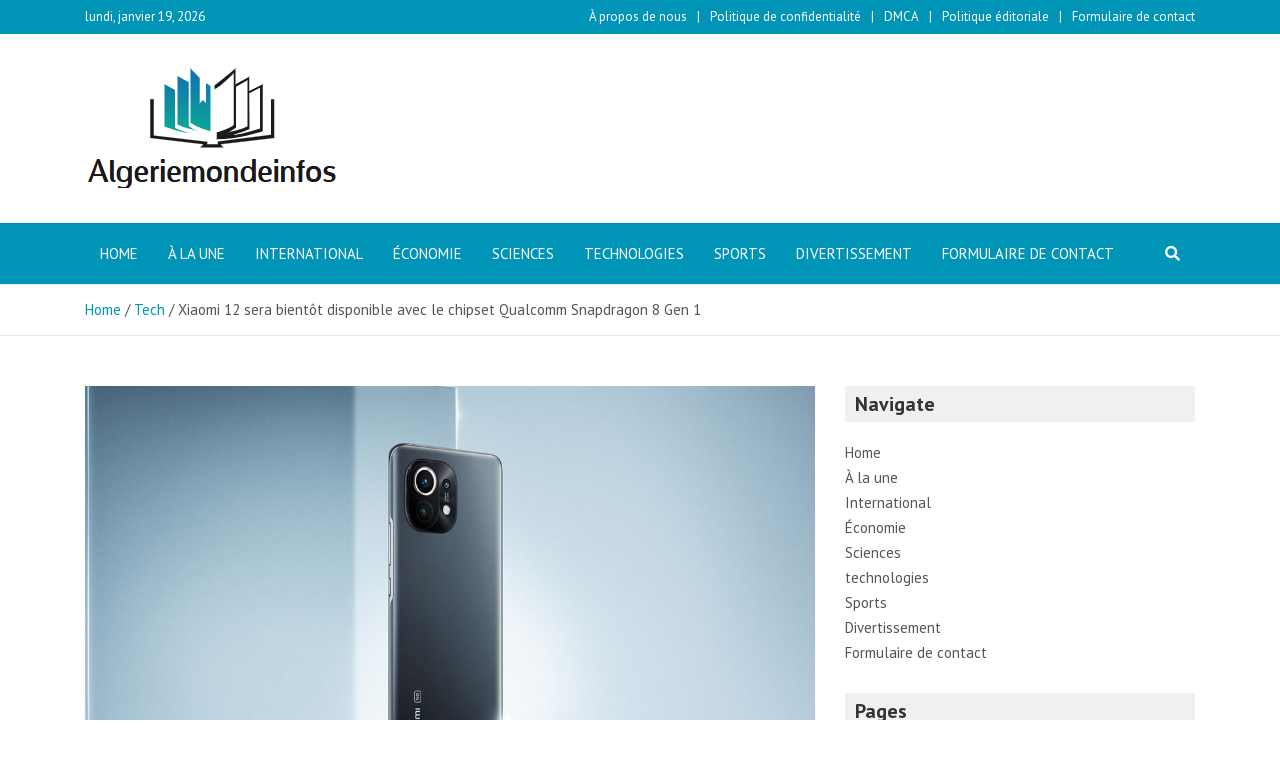

--- FILE ---
content_type: text/html; charset=UTF-8
request_url: https://www.algeriemondeinfos.com/xiaomi-12-sera-bientot-disponible-avec-le-chipset-qualcomm-snapdragon-8-gen-1/
body_size: 16773
content:
<!doctype html>
<html lang="fr-FR">
<head>
	<meta charset="UTF-8">
	<meta name="viewport" content="width=device-width, initial-scale=1, shrink-to-fit=no">
	<link rel="profile" href="https://gmpg.org/xfn/11">

	<meta name='robots' content='index, follow, max-image-preview:large, max-snippet:-1, max-video-preview:-1' />

	<!-- This site is optimized with the Yoast SEO plugin v26.5 - https://yoast.com/wordpress/plugins/seo/ -->
	<title>Xiaomi 12 sera bientôt disponible avec le chipset Qualcomm Snapdragon 8 Gen 1</title><link rel="preload" as="style" href="https://fonts.googleapis.com/css?family=PT%20Sans%3A300%2C300i%2C400%2C400i%2C500%2C500i%2C700%2C700i&#038;display=swap" /><link rel="stylesheet" href="https://fonts.googleapis.com/css?family=PT%20Sans%3A300%2C300i%2C400%2C400i%2C500%2C500i%2C700%2C700i&#038;display=swap" media="print" onload="this.media='all'" /><noscript><link rel="stylesheet" href="https://fonts.googleapis.com/css?family=PT%20Sans%3A300%2C300i%2C400%2C400i%2C500%2C500i%2C700%2C700i&#038;display=swap" /></noscript>
	<link rel="canonical" href="https://www.algeriemondeinfos.com/xiaomi-12-sera-bientot-disponible-avec-le-chipset-qualcomm-snapdragon-8-gen-1/" />
	<meta property="og:locale" content="fr_FR" />
	<meta property="og:type" content="article" />
	<meta property="og:title" content="Xiaomi 12 sera bientôt disponible avec le chipset Qualcomm Snapdragon 8 Gen 1" />
	<meta property="og:description" content="Les Xiaomi 12 Bientôt, et le PDG de la société a confirmé que ce sera le premier smartphone à être annoncé qui comportera Qualcomm Snapdragon 8 Gen 1 chipset (auparavant,&hellip;" />
	<meta property="og:url" content="https://www.algeriemondeinfos.com/xiaomi-12-sera-bientot-disponible-avec-le-chipset-qualcomm-snapdragon-8-gen-1/" />
	<meta property="og:site_name" content="Algeriemondeinfos" />
	<meta property="article:published_time" content="2021-12-01T04:25:47+00:00" />
	<meta property="og:image" content="https://cdn.mos.cms.futurecdn.net/ZcTmTmfKbosk4EswB8jzFP-1200-80.jpg" />
	<meta name="author" content="Damien Forest" />
	<meta name="twitter:card" content="summary_large_image" />
	<meta name="twitter:image" content="https://cdn.mos.cms.futurecdn.net/ZcTmTmfKbosk4EswB8jzFP-1200-80.jpg" />
	<meta name="twitter:label1" content="Écrit par" />
	<meta name="twitter:data1" content="Damien Forest" />
	<meta name="twitter:label2" content="Durée de lecture estimée" />
	<meta name="twitter:data2" content="1 minute" />
	<script type="application/ld+json" class="yoast-schema-graph">{"@context":"https://schema.org","@graph":[{"@type":"NewsArticle","@id":"https://www.algeriemondeinfos.com/xiaomi-12-sera-bientot-disponible-avec-le-chipset-qualcomm-snapdragon-8-gen-1/#article","isPartOf":{"@id":"https://www.algeriemondeinfos.com/xiaomi-12-sera-bientot-disponible-avec-le-chipset-qualcomm-snapdragon-8-gen-1/"},"author":{"name":"Damien Forest","@id":"https://www.algeriemondeinfos.com/#/schema/person/fad2558146ae0bd7bbcc80685fa4835b"},"headline":"Xiaomi 12 sera bientôt disponible avec le chipset Qualcomm Snapdragon 8 Gen 1","datePublished":"2021-12-01T04:25:47+00:00","mainEntityOfPage":{"@id":"https://www.algeriemondeinfos.com/xiaomi-12-sera-bientot-disponible-avec-le-chipset-qualcomm-snapdragon-8-gen-1/"},"wordCount":274,"commentCount":0,"publisher":{"@id":"https://www.algeriemondeinfos.com/#organization"},"image":{"@id":"https://www.algeriemondeinfos.com/xiaomi-12-sera-bientot-disponible-avec-le-chipset-qualcomm-snapdragon-8-gen-1/#primaryimage"},"thumbnailUrl":"https://cdn.mos.cms.futurecdn.net/ZcTmTmfKbosk4EswB8jzFP-1200-80.jpg","articleSection":["Tech"],"inLanguage":"fr-FR","potentialAction":[{"@type":"CommentAction","name":"Comment","target":["https://www.algeriemondeinfos.com/xiaomi-12-sera-bientot-disponible-avec-le-chipset-qualcomm-snapdragon-8-gen-1/#respond"]}]},{"@type":"WebPage","@id":"https://www.algeriemondeinfos.com/xiaomi-12-sera-bientot-disponible-avec-le-chipset-qualcomm-snapdragon-8-gen-1/","url":"https://www.algeriemondeinfos.com/xiaomi-12-sera-bientot-disponible-avec-le-chipset-qualcomm-snapdragon-8-gen-1/","name":"Xiaomi 12 sera bientôt disponible avec le chipset Qualcomm Snapdragon 8 Gen 1","isPartOf":{"@id":"https://www.algeriemondeinfos.com/#website"},"primaryImageOfPage":"https://cdn.mos.cms.futurecdn.net/ZcTmTmfKbosk4EswB8jzFP-1200-80.jpg","image":["https://cdn.mos.cms.futurecdn.net/ZcTmTmfKbosk4EswB8jzFP-1200-80.jpg"],"thumbnailUrl":"https://cdn.mos.cms.futurecdn.net/ZcTmTmfKbosk4EswB8jzFP-1200-80.jpg","datePublished":"2021-12-01T04:25:47+00:00","inLanguage":"fr-FR","potentialAction":[{"@type":"ReadAction","target":["https://www.algeriemondeinfos.com/xiaomi-12-sera-bientot-disponible-avec-le-chipset-qualcomm-snapdragon-8-gen-1/"]}]},{"@type":"ImageObject","inLanguage":"fr-FR","@id":"https://www.algeriemondeinfos.com/xiaomi-12-sera-bientot-disponible-avec-le-chipset-qualcomm-snapdragon-8-gen-1/#primaryimage","url":"https://cdn.mos.cms.futurecdn.net/ZcTmTmfKbosk4EswB8jzFP-1200-80.jpg","contentUrl":"https://cdn.mos.cms.futurecdn.net/ZcTmTmfKbosk4EswB8jzFP-1200-80.jpg"},{"@type":"WebSite","@id":"https://www.algeriemondeinfos.com/#website","url":"https://www.algeriemondeinfos.com/","name":"Algeriemondeinfos","description":"Retrouvez toutes les informations nationales et internationales sur la France","publisher":{"@id":"https://www.algeriemondeinfos.com/#organization"},"potentialAction":[{"@type":"SearchAction","target":{"@type":"EntryPoint","urlTemplate":"https://www.algeriemondeinfos.com/?s={search_term_string}"},"query-input":{"@type":"PropertyValueSpecification","valueRequired":true,"valueName":"search_term_string"}}],"inLanguage":"fr-FR"},{"@type":"Organization","@id":"https://www.algeriemondeinfos.com/#organization","name":"algeriemondeinfos.com","url":"https://www.algeriemondeinfos.com/","logo":{"@type":"ImageObject","inLanguage":"fr-FR","@id":"https://www.algeriemondeinfos.com/#/schema/logo/image/","url":"https://www.algeriemondeinfos.com/wp-content/uploads/2021/02/Algeriemondeinfos-Logo.png","contentUrl":"https://www.algeriemondeinfos.com/wp-content/uploads/2021/02/Algeriemondeinfos-Logo.png","width":346,"height":173,"caption":"algeriemondeinfos.com"},"image":{"@id":"https://www.algeriemondeinfos.com/#/schema/logo/image/"}},{"@type":"Person","@id":"https://www.algeriemondeinfos.com/#/schema/person/fad2558146ae0bd7bbcc80685fa4835b","name":"Damien Forest","image":{"@type":"ImageObject","inLanguage":"fr-FR","@id":"https://www.algeriemondeinfos.com/#/schema/person/image/","url":"https://secure.gravatar.com/avatar/7ae3682109e920a936f3ef1dced2a29c4f815f711e49a27f1c78e5d3013dc8cb?s=96&d=mm&r=g","contentUrl":"https://secure.gravatar.com/avatar/7ae3682109e920a936f3ef1dced2a29c4f815f711e49a27f1c78e5d3013dc8cb?s=96&d=mm&r=g","caption":"Damien Forest"},"description":"\"Music lover. Gamer. Alcoholist. Professional reader. Web specialist.\""}]}</script>
	<!-- / Yoast SEO plugin. -->


<link rel='dns-prefetch' href='//stats.wp.com' />
<link rel='dns-prefetch' href='//fonts.googleapis.com' />
<link href='https://fonts.gstatic.com' crossorigin rel='preconnect' />
<link rel="alternate" type="application/rss+xml" title="Algeriemondeinfos &raquo; Flux" href="https://www.algeriemondeinfos.com/feed/" />
<link rel="alternate" type="application/rss+xml" title="Algeriemondeinfos &raquo; Flux des commentaires" href="https://www.algeriemondeinfos.com/comments/feed/" />
<link rel="alternate" type="application/rss+xml" title="Algeriemondeinfos &raquo; Xiaomi 12 sera bientôt disponible avec le chipset Qualcomm Snapdragon 8 Gen 1 Flux des commentaires" href="https://www.algeriemondeinfos.com/xiaomi-12-sera-bientot-disponible-avec-le-chipset-qualcomm-snapdragon-8-gen-1/feed/" />
<link rel="alternate" title="oEmbed (JSON)" type="application/json+oembed" href="https://www.algeriemondeinfos.com/wp-json/oembed/1.0/embed?url=https%3A%2F%2Fwww.algeriemondeinfos.com%2Fxiaomi-12-sera-bientot-disponible-avec-le-chipset-qualcomm-snapdragon-8-gen-1%2F" />
<link rel="alternate" title="oEmbed (XML)" type="text/xml+oembed" href="https://www.algeriemondeinfos.com/wp-json/oembed/1.0/embed?url=https%3A%2F%2Fwww.algeriemondeinfos.com%2Fxiaomi-12-sera-bientot-disponible-avec-le-chipset-qualcomm-snapdragon-8-gen-1%2F&#038;format=xml" />
<style id='wp-img-auto-sizes-contain-inline-css' type='text/css'>
img:is([sizes=auto i],[sizes^="auto," i]){contain-intrinsic-size:3000px 1500px}
/*# sourceURL=wp-img-auto-sizes-contain-inline-css */
</style>
<style id='wp-emoji-styles-inline-css' type='text/css'>

	img.wp-smiley, img.emoji {
		display: inline !important;
		border: none !important;
		box-shadow: none !important;
		height: 1em !important;
		width: 1em !important;
		margin: 0 0.07em !important;
		vertical-align: -0.1em !important;
		background: none !important;
		padding: 0 !important;
	}
/*# sourceURL=wp-emoji-styles-inline-css */
</style>
<style id='wp-block-library-inline-css' type='text/css'>
:root{--wp-block-synced-color:#7a00df;--wp-block-synced-color--rgb:122,0,223;--wp-bound-block-color:var(--wp-block-synced-color);--wp-editor-canvas-background:#ddd;--wp-admin-theme-color:#007cba;--wp-admin-theme-color--rgb:0,124,186;--wp-admin-theme-color-darker-10:#006ba1;--wp-admin-theme-color-darker-10--rgb:0,107,160.5;--wp-admin-theme-color-darker-20:#005a87;--wp-admin-theme-color-darker-20--rgb:0,90,135;--wp-admin-border-width-focus:2px}@media (min-resolution:192dpi){:root{--wp-admin-border-width-focus:1.5px}}.wp-element-button{cursor:pointer}:root .has-very-light-gray-background-color{background-color:#eee}:root .has-very-dark-gray-background-color{background-color:#313131}:root .has-very-light-gray-color{color:#eee}:root .has-very-dark-gray-color{color:#313131}:root .has-vivid-green-cyan-to-vivid-cyan-blue-gradient-background{background:linear-gradient(135deg,#00d084,#0693e3)}:root .has-purple-crush-gradient-background{background:linear-gradient(135deg,#34e2e4,#4721fb 50%,#ab1dfe)}:root .has-hazy-dawn-gradient-background{background:linear-gradient(135deg,#faaca8,#dad0ec)}:root .has-subdued-olive-gradient-background{background:linear-gradient(135deg,#fafae1,#67a671)}:root .has-atomic-cream-gradient-background{background:linear-gradient(135deg,#fdd79a,#004a59)}:root .has-nightshade-gradient-background{background:linear-gradient(135deg,#330968,#31cdcf)}:root .has-midnight-gradient-background{background:linear-gradient(135deg,#020381,#2874fc)}:root{--wp--preset--font-size--normal:16px;--wp--preset--font-size--huge:42px}.has-regular-font-size{font-size:1em}.has-larger-font-size{font-size:2.625em}.has-normal-font-size{font-size:var(--wp--preset--font-size--normal)}.has-huge-font-size{font-size:var(--wp--preset--font-size--huge)}.has-text-align-center{text-align:center}.has-text-align-left{text-align:left}.has-text-align-right{text-align:right}.has-fit-text{white-space:nowrap!important}#end-resizable-editor-section{display:none}.aligncenter{clear:both}.items-justified-left{justify-content:flex-start}.items-justified-center{justify-content:center}.items-justified-right{justify-content:flex-end}.items-justified-space-between{justify-content:space-between}.screen-reader-text{border:0;clip-path:inset(50%);height:1px;margin:-1px;overflow:hidden;padding:0;position:absolute;width:1px;word-wrap:normal!important}.screen-reader-text:focus{background-color:#ddd;clip-path:none;color:#444;display:block;font-size:1em;height:auto;left:5px;line-height:normal;padding:15px 23px 14px;text-decoration:none;top:5px;width:auto;z-index:100000}html :where(.has-border-color){border-style:solid}html :where([style*=border-top-color]){border-top-style:solid}html :where([style*=border-right-color]){border-right-style:solid}html :where([style*=border-bottom-color]){border-bottom-style:solid}html :where([style*=border-left-color]){border-left-style:solid}html :where([style*=border-width]){border-style:solid}html :where([style*=border-top-width]){border-top-style:solid}html :where([style*=border-right-width]){border-right-style:solid}html :where([style*=border-bottom-width]){border-bottom-style:solid}html :where([style*=border-left-width]){border-left-style:solid}html :where(img[class*=wp-image-]){height:auto;max-width:100%}:where(figure){margin:0 0 1em}html :where(.is-position-sticky){--wp-admin--admin-bar--position-offset:var(--wp-admin--admin-bar--height,0px)}@media screen and (max-width:600px){html :where(.is-position-sticky){--wp-admin--admin-bar--position-offset:0px}}

/*# sourceURL=wp-block-library-inline-css */
</style><style id='global-styles-inline-css' type='text/css'>
:root{--wp--preset--aspect-ratio--square: 1;--wp--preset--aspect-ratio--4-3: 4/3;--wp--preset--aspect-ratio--3-4: 3/4;--wp--preset--aspect-ratio--3-2: 3/2;--wp--preset--aspect-ratio--2-3: 2/3;--wp--preset--aspect-ratio--16-9: 16/9;--wp--preset--aspect-ratio--9-16: 9/16;--wp--preset--color--black: #000000;--wp--preset--color--cyan-bluish-gray: #abb8c3;--wp--preset--color--white: #ffffff;--wp--preset--color--pale-pink: #f78da7;--wp--preset--color--vivid-red: #cf2e2e;--wp--preset--color--luminous-vivid-orange: #ff6900;--wp--preset--color--luminous-vivid-amber: #fcb900;--wp--preset--color--light-green-cyan: #7bdcb5;--wp--preset--color--vivid-green-cyan: #00d084;--wp--preset--color--pale-cyan-blue: #8ed1fc;--wp--preset--color--vivid-cyan-blue: #0693e3;--wp--preset--color--vivid-purple: #9b51e0;--wp--preset--gradient--vivid-cyan-blue-to-vivid-purple: linear-gradient(135deg,rgb(6,147,227) 0%,rgb(155,81,224) 100%);--wp--preset--gradient--light-green-cyan-to-vivid-green-cyan: linear-gradient(135deg,rgb(122,220,180) 0%,rgb(0,208,130) 100%);--wp--preset--gradient--luminous-vivid-amber-to-luminous-vivid-orange: linear-gradient(135deg,rgb(252,185,0) 0%,rgb(255,105,0) 100%);--wp--preset--gradient--luminous-vivid-orange-to-vivid-red: linear-gradient(135deg,rgb(255,105,0) 0%,rgb(207,46,46) 100%);--wp--preset--gradient--very-light-gray-to-cyan-bluish-gray: linear-gradient(135deg,rgb(238,238,238) 0%,rgb(169,184,195) 100%);--wp--preset--gradient--cool-to-warm-spectrum: linear-gradient(135deg,rgb(74,234,220) 0%,rgb(151,120,209) 20%,rgb(207,42,186) 40%,rgb(238,44,130) 60%,rgb(251,105,98) 80%,rgb(254,248,76) 100%);--wp--preset--gradient--blush-light-purple: linear-gradient(135deg,rgb(255,206,236) 0%,rgb(152,150,240) 100%);--wp--preset--gradient--blush-bordeaux: linear-gradient(135deg,rgb(254,205,165) 0%,rgb(254,45,45) 50%,rgb(107,0,62) 100%);--wp--preset--gradient--luminous-dusk: linear-gradient(135deg,rgb(255,203,112) 0%,rgb(199,81,192) 50%,rgb(65,88,208) 100%);--wp--preset--gradient--pale-ocean: linear-gradient(135deg,rgb(255,245,203) 0%,rgb(182,227,212) 50%,rgb(51,167,181) 100%);--wp--preset--gradient--electric-grass: linear-gradient(135deg,rgb(202,248,128) 0%,rgb(113,206,126) 100%);--wp--preset--gradient--midnight: linear-gradient(135deg,rgb(2,3,129) 0%,rgb(40,116,252) 100%);--wp--preset--font-size--small: 13px;--wp--preset--font-size--medium: 20px;--wp--preset--font-size--large: 36px;--wp--preset--font-size--x-large: 42px;--wp--preset--spacing--20: 0.44rem;--wp--preset--spacing--30: 0.67rem;--wp--preset--spacing--40: 1rem;--wp--preset--spacing--50: 1.5rem;--wp--preset--spacing--60: 2.25rem;--wp--preset--spacing--70: 3.38rem;--wp--preset--spacing--80: 5.06rem;--wp--preset--shadow--natural: 6px 6px 9px rgba(0, 0, 0, 0.2);--wp--preset--shadow--deep: 12px 12px 50px rgba(0, 0, 0, 0.4);--wp--preset--shadow--sharp: 6px 6px 0px rgba(0, 0, 0, 0.2);--wp--preset--shadow--outlined: 6px 6px 0px -3px rgb(255, 255, 255), 6px 6px rgb(0, 0, 0);--wp--preset--shadow--crisp: 6px 6px 0px rgb(0, 0, 0);}:where(.is-layout-flex){gap: 0.5em;}:where(.is-layout-grid){gap: 0.5em;}body .is-layout-flex{display: flex;}.is-layout-flex{flex-wrap: wrap;align-items: center;}.is-layout-flex > :is(*, div){margin: 0;}body .is-layout-grid{display: grid;}.is-layout-grid > :is(*, div){margin: 0;}:where(.wp-block-columns.is-layout-flex){gap: 2em;}:where(.wp-block-columns.is-layout-grid){gap: 2em;}:where(.wp-block-post-template.is-layout-flex){gap: 1.25em;}:where(.wp-block-post-template.is-layout-grid){gap: 1.25em;}.has-black-color{color: var(--wp--preset--color--black) !important;}.has-cyan-bluish-gray-color{color: var(--wp--preset--color--cyan-bluish-gray) !important;}.has-white-color{color: var(--wp--preset--color--white) !important;}.has-pale-pink-color{color: var(--wp--preset--color--pale-pink) !important;}.has-vivid-red-color{color: var(--wp--preset--color--vivid-red) !important;}.has-luminous-vivid-orange-color{color: var(--wp--preset--color--luminous-vivid-orange) !important;}.has-luminous-vivid-amber-color{color: var(--wp--preset--color--luminous-vivid-amber) !important;}.has-light-green-cyan-color{color: var(--wp--preset--color--light-green-cyan) !important;}.has-vivid-green-cyan-color{color: var(--wp--preset--color--vivid-green-cyan) !important;}.has-pale-cyan-blue-color{color: var(--wp--preset--color--pale-cyan-blue) !important;}.has-vivid-cyan-blue-color{color: var(--wp--preset--color--vivid-cyan-blue) !important;}.has-vivid-purple-color{color: var(--wp--preset--color--vivid-purple) !important;}.has-black-background-color{background-color: var(--wp--preset--color--black) !important;}.has-cyan-bluish-gray-background-color{background-color: var(--wp--preset--color--cyan-bluish-gray) !important;}.has-white-background-color{background-color: var(--wp--preset--color--white) !important;}.has-pale-pink-background-color{background-color: var(--wp--preset--color--pale-pink) !important;}.has-vivid-red-background-color{background-color: var(--wp--preset--color--vivid-red) !important;}.has-luminous-vivid-orange-background-color{background-color: var(--wp--preset--color--luminous-vivid-orange) !important;}.has-luminous-vivid-amber-background-color{background-color: var(--wp--preset--color--luminous-vivid-amber) !important;}.has-light-green-cyan-background-color{background-color: var(--wp--preset--color--light-green-cyan) !important;}.has-vivid-green-cyan-background-color{background-color: var(--wp--preset--color--vivid-green-cyan) !important;}.has-pale-cyan-blue-background-color{background-color: var(--wp--preset--color--pale-cyan-blue) !important;}.has-vivid-cyan-blue-background-color{background-color: var(--wp--preset--color--vivid-cyan-blue) !important;}.has-vivid-purple-background-color{background-color: var(--wp--preset--color--vivid-purple) !important;}.has-black-border-color{border-color: var(--wp--preset--color--black) !important;}.has-cyan-bluish-gray-border-color{border-color: var(--wp--preset--color--cyan-bluish-gray) !important;}.has-white-border-color{border-color: var(--wp--preset--color--white) !important;}.has-pale-pink-border-color{border-color: var(--wp--preset--color--pale-pink) !important;}.has-vivid-red-border-color{border-color: var(--wp--preset--color--vivid-red) !important;}.has-luminous-vivid-orange-border-color{border-color: var(--wp--preset--color--luminous-vivid-orange) !important;}.has-luminous-vivid-amber-border-color{border-color: var(--wp--preset--color--luminous-vivid-amber) !important;}.has-light-green-cyan-border-color{border-color: var(--wp--preset--color--light-green-cyan) !important;}.has-vivid-green-cyan-border-color{border-color: var(--wp--preset--color--vivid-green-cyan) !important;}.has-pale-cyan-blue-border-color{border-color: var(--wp--preset--color--pale-cyan-blue) !important;}.has-vivid-cyan-blue-border-color{border-color: var(--wp--preset--color--vivid-cyan-blue) !important;}.has-vivid-purple-border-color{border-color: var(--wp--preset--color--vivid-purple) !important;}.has-vivid-cyan-blue-to-vivid-purple-gradient-background{background: var(--wp--preset--gradient--vivid-cyan-blue-to-vivid-purple) !important;}.has-light-green-cyan-to-vivid-green-cyan-gradient-background{background: var(--wp--preset--gradient--light-green-cyan-to-vivid-green-cyan) !important;}.has-luminous-vivid-amber-to-luminous-vivid-orange-gradient-background{background: var(--wp--preset--gradient--luminous-vivid-amber-to-luminous-vivid-orange) !important;}.has-luminous-vivid-orange-to-vivid-red-gradient-background{background: var(--wp--preset--gradient--luminous-vivid-orange-to-vivid-red) !important;}.has-very-light-gray-to-cyan-bluish-gray-gradient-background{background: var(--wp--preset--gradient--very-light-gray-to-cyan-bluish-gray) !important;}.has-cool-to-warm-spectrum-gradient-background{background: var(--wp--preset--gradient--cool-to-warm-spectrum) !important;}.has-blush-light-purple-gradient-background{background: var(--wp--preset--gradient--blush-light-purple) !important;}.has-blush-bordeaux-gradient-background{background: var(--wp--preset--gradient--blush-bordeaux) !important;}.has-luminous-dusk-gradient-background{background: var(--wp--preset--gradient--luminous-dusk) !important;}.has-pale-ocean-gradient-background{background: var(--wp--preset--gradient--pale-ocean) !important;}.has-electric-grass-gradient-background{background: var(--wp--preset--gradient--electric-grass) !important;}.has-midnight-gradient-background{background: var(--wp--preset--gradient--midnight) !important;}.has-small-font-size{font-size: var(--wp--preset--font-size--small) !important;}.has-medium-font-size{font-size: var(--wp--preset--font-size--medium) !important;}.has-large-font-size{font-size: var(--wp--preset--font-size--large) !important;}.has-x-large-font-size{font-size: var(--wp--preset--font-size--x-large) !important;}
/*# sourceURL=global-styles-inline-css */
</style>

<style id='classic-theme-styles-inline-css' type='text/css'>
/*! This file is auto-generated */
.wp-block-button__link{color:#fff;background-color:#32373c;border-radius:9999px;box-shadow:none;text-decoration:none;padding:calc(.667em + 2px) calc(1.333em + 2px);font-size:1.125em}.wp-block-file__button{background:#32373c;color:#fff;text-decoration:none}
/*# sourceURL=/wp-includes/css/classic-themes.min.css */
</style>
<link rel='stylesheet' id='dashicons-css' href='https://www.algeriemondeinfos.com/wp-includes/css/dashicons.min.css?ver=6.9' type='text/css' media='all' />
<link rel='stylesheet' id='admin-bar-css' href='https://www.algeriemondeinfos.com/wp-includes/css/admin-bar.min.css?ver=6.9' type='text/css' media='all' />
<style id='admin-bar-inline-css' type='text/css'>

    /* Hide CanvasJS credits for P404 charts specifically */
    #p404RedirectChart .canvasjs-chart-credit {
        display: none !important;
    }
    
    #p404RedirectChart canvas {
        border-radius: 6px;
    }

    .p404-redirect-adminbar-weekly-title {
        font-weight: bold;
        font-size: 14px;
        color: #fff;
        margin-bottom: 6px;
    }

    #wpadminbar #wp-admin-bar-p404_free_top_button .ab-icon:before {
        content: "\f103";
        color: #dc3545;
        top: 3px;
    }
    
    #wp-admin-bar-p404_free_top_button .ab-item {
        min-width: 80px !important;
        padding: 0px !important;
    }
    
    /* Ensure proper positioning and z-index for P404 dropdown */
    .p404-redirect-adminbar-dropdown-wrap { 
        min-width: 0; 
        padding: 0;
        position: static !important;
    }
    
    #wpadminbar #wp-admin-bar-p404_free_top_button_dropdown {
        position: static !important;
    }
    
    #wpadminbar #wp-admin-bar-p404_free_top_button_dropdown .ab-item {
        padding: 0 !important;
        margin: 0 !important;
    }
    
    .p404-redirect-dropdown-container {
        min-width: 340px;
        padding: 18px 18px 12px 18px;
        background: #23282d !important;
        color: #fff;
        border-radius: 12px;
        box-shadow: 0 8px 32px rgba(0,0,0,0.25);
        margin-top: 10px;
        position: relative !important;
        z-index: 999999 !important;
        display: block !important;
        border: 1px solid #444;
    }
    
    /* Ensure P404 dropdown appears on hover */
    #wpadminbar #wp-admin-bar-p404_free_top_button .p404-redirect-dropdown-container { 
        display: none !important;
    }
    
    #wpadminbar #wp-admin-bar-p404_free_top_button:hover .p404-redirect-dropdown-container { 
        display: block !important;
    }
    
    #wpadminbar #wp-admin-bar-p404_free_top_button:hover #wp-admin-bar-p404_free_top_button_dropdown .p404-redirect-dropdown-container {
        display: block !important;
    }
    
    .p404-redirect-card {
        background: #2c3338;
        border-radius: 8px;
        padding: 18px 18px 12px 18px;
        box-shadow: 0 2px 8px rgba(0,0,0,0.07);
        display: flex;
        flex-direction: column;
        align-items: flex-start;
        border: 1px solid #444;
    }
    
    .p404-redirect-btn {
        display: inline-block;
        background: #dc3545;
        color: #fff !important;
        font-weight: bold;
        padding: 5px 22px;
        border-radius: 8px;
        text-decoration: none;
        font-size: 17px;
        transition: background 0.2s, box-shadow 0.2s;
        margin-top: 8px;
        box-shadow: 0 2px 8px rgba(220,53,69,0.15);
        text-align: center;
        line-height: 1.6;
    }
    
    .p404-redirect-btn:hover {
        background: #c82333;
        color: #fff !important;
        box-shadow: 0 4px 16px rgba(220,53,69,0.25);
    }
    
    /* Prevent conflicts with other admin bar dropdowns */
    #wpadminbar .ab-top-menu > li:hover > .ab-item,
    #wpadminbar .ab-top-menu > li.hover > .ab-item {
        z-index: auto;
    }
    
    #wpadminbar #wp-admin-bar-p404_free_top_button:hover > .ab-item {
        z-index: 999998 !important;
    }
    
/*# sourceURL=admin-bar-inline-css */
</style>
<link rel='stylesheet' id='bootstrap-style-css' href='https://www.algeriemondeinfos.com/wp-content/themes/mags-pro/assets/library/bootstrap/css/bootstrap.min.css?ver=4.0.0' type='text/css' media='all' />
<link rel='stylesheet' id='font-awesome-style-css' href='https://www.algeriemondeinfos.com/wp-content/themes/mags-pro/assets/library/font-awesome/css/all.min.css?ver=5.7.2' type='text/css' media='all' />

<link rel='stylesheet' id='owl-carousel-css' href='https://www.algeriemondeinfos.com/wp-content/themes/mags-pro/assets/library/owl-carousel/owl.carousel.min.css?ver=2.3.4' type='text/css' media='all' />
<link rel='stylesheet' id='mags-style-css' href='https://www.algeriemondeinfos.com/wp-content/themes/mags-pro/style.css?ver=6.9' type='text/css' media='all' />
<script type="text/javascript" src="https://www.algeriemondeinfos.com/wp-includes/js/jquery/jquery.min.js?ver=3.7.1" id="jquery-core-js" defer></script>

<script type="text/javascript" id="jquery-js-after">window.addEventListener('DOMContentLoaded', function() {
/* <![CDATA[ */
jQuery(document).ready(function() {
	jQuery(".110fe6752d794754b9d872be4a7f7f28").click(function() {
		jQuery.post(
			"https://www.algeriemondeinfos.com/wp-admin/admin-ajax.php", {
				"action": "quick_adsense_onpost_ad_click",
				"quick_adsense_onpost_ad_index": jQuery(this).attr("data-index"),
				"quick_adsense_nonce": "f4859918ce",
			}, function(response) { }
		);
	});
});

//# sourceURL=jquery-js-after
/* ]]> */
});</script>
<link rel="https://api.w.org/" href="https://www.algeriemondeinfos.com/wp-json/" /><link rel="alternate" title="JSON" type="application/json" href="https://www.algeriemondeinfos.com/wp-json/wp/v2/posts/13675" /><link rel="EditURI" type="application/rsd+xml" title="RSD" href="https://www.algeriemondeinfos.com/xmlrpc.php?rsd" />
<meta name="generator" content="WordPress 6.9" />
<link rel='shortlink' href='https://www.algeriemondeinfos.com/?p=13675' />
<meta name="google-site-verification" content="NY4INGfv9B2NWS2BQZtI6VMuaFyP3pzuchZtiWz_FuY" />

	<style>img#wpstats{display:none}</style>
		<link rel="pingback" href="https://www.algeriemondeinfos.com/xmlrpc.php">
	<style type="text/css">
				@media (min-width: 768px) {
				}
		@media (min-width: 992px) {
					}
		@media (min-width: 768px) and (max-width: 991px) {
					}
		/* Color Scheme > links */
			::selection {
				background-color: #0095b6;
				color: #fff;
			}
			::-moz-selection {
				background-color: #0095b6;
				color: #fff;
			}
			a,
			a:hover,
			a:focus,
			a:active,
			.entry-title a:hover,
			.entry-title a:focus,
			.entry-title a:active,
			.post-boxed .entry-title a:hover,
			.site-footer .widget-area .post-boxed .entry-title a:hover,
			.entry-meta a:hover,
			.entry-meta a:focus,
			.post-boxed .entry-meta a:hover,
			.site-footer .widget-area .post-boxed .entry-meta a:hover,
			.entry-meta .tag-links a,
			.nav-links a:hover,
			.widget ul li a:hover,
			.widget_categories .current-cat a,
			.comment-metadata a.comment-edit-link,
			.widget_nav_menu ul li.current_page_item > a,
			.widget_nav_menu ul li.current_page_ancestor > a,
			.widget_nav_menu ul li.current-menu-item > a,
			.widget_nav_menu ul li.current-menu-ancestor > a,
			.widget_pages ul li.current_page_item > a,
			.widget_pages ul li.current_page_ancestor > a,
			.widget_tag_cloud a:hover,
			.woocommerce.widget_product_categories ul.product-categories .cat-parent > a,
			.woocommerce.widget_product_categories ul.product-categories .current-cat a,
			.woocommerce .star-rating,
			.woocommerce .star-rating:before {
				color: #0095b6;
			}
		/* Color Scheme > Navigation */
			.navbar {
				background-color: #0095b6;
			}
			.main-navigation li ul li:hover > a,
			.main-navigation li ul li.current-menu-item > a,
			.main-navigation li ul li.current-menu-ancestor > a,
			.main-navigation ul li li.current_page_item > a,
			.main-navigation li ul li.current_page_ancestor > a {
				color: #0095b6;
			}
			@media (max-width: 991px) {
				.main-navigation ul li.current_page_item > a,
				.main-navigation ul li.current_page_ancestor > a,
				.main-navigation ul li.current-menu-item > a,
				.main-navigation ul li.current-menu-ancestor > a,
				.main-navigation ul li a:hover,
				.main-navigation ul li a:focus,
				.main-navigation ul li:hover > a,
				.main-navigation li ul li:hover > a,
				.main-navigation li ul li.current-menu-item > a,
				.main-navigation li ul li.current-menu-ancestor > a,
				.main-navigation ul li li.current_page_item > a,
				.main-navigation li ul li.current_page_ancestor > a {
					color: #0095b6;
				}
			}
		/* Color Scheme > Buttons */
			.btn-theme,
			.btn-outline-theme:hover,
			.btn-outline-info:not(:disabled):not(.disabled).active,
			.btn-outline-info:not(:disabled):not(.disabled):active,
			.show > .btn-outline-info.dropdown-toggle,
			input[type="reset"],
			input[type="button"],
			input[type="submit"],
			button[type="submit"],
			.back-to-top a,
			#bbpress-forums button,
			div.bbp-submit-wrapper button,
			.bbp_widget_login .button,
			.navigation.pagination .current,
			.navigation.pagination a:hover,
			.page-links span,
			.page-links a:hover span,
			.woocommerce #respond input#submit,
			.woocommerce a.button,
			.woocommerce button.button,
			.woocommerce input.button,
			.woocommerce #respond input#submit.alt,
			.woocommerce a.button.alt,
			.woocommerce button.button.alt,
			.woocommerce input.button.alt,
			.woocommerce-cart .wc-proceed-to-checkout a.checkout-button,
			.woocommerce input.button:disabled,
			.woocommerce input.button:disabled[disabled],
			.woocommerce input.button:disabled:hover,
			.woocommerce input.button:disabled[disabled]:hover,
			.woocommerce button.button:disabled,
			.woocommerce button.button:disabled[disabled],
			.woocommerce button.button.alt.disabled,
			.woocommerce button.button.alt.disabled:hover,
			.woocommerce span.onsale,
			.woocommerce .widget_price_filter .ui-slider .ui-slider-range,
			.woocommerce .widget_price_filter .ui-slider .ui-slider-handle {
				background-color: #0095b6;
			}
			.btn-outline-theme {
				border-color: #0095b6;
			}
			.btn-outline-theme,
			.btn-outline-theme a,
			.navigation.post-navigation .nav-links a:hover {
				color: #0095b6;
			}
		/* Color Scheme > Elements */
			.theme-color,
			.format-quote blockquote:before {
				color: #0095b6;
			}
			.theme-bg-color,
			.post.sticky .entry-header:before,
			.hentry.sticky .entry-header:before,
			.widget_calendar #wp-calendar tbody td#today {
				background-color: #0095b6;
			}
		/* Elements Color > Top Bar */
			.info-bar,
			.info-bar .infobar-links ul {
				background-color: #0095b6;
			}
			</style>

		<style type="text/css">
					.site-title,
			.site-description {
				position: absolute;
				clip: rect(1px, 1px, 1px, 1px);
			}
				</style>
		<style type="text/css" id="custom-background-css">
body.custom-background { background-color: #ffffff; }
</style>
	<style type="text/css">.saboxplugin-wrap{-webkit-box-sizing:border-box;-moz-box-sizing:border-box;-ms-box-sizing:border-box;box-sizing:border-box;border:1px solid #eee;width:100%;clear:both;display:block;overflow:hidden;word-wrap:break-word;position:relative}.saboxplugin-wrap .saboxplugin-gravatar{float:left;padding:0 20px 20px 20px}.saboxplugin-wrap .saboxplugin-gravatar img{max-width:100px;height:auto;border-radius:0;}.saboxplugin-wrap .saboxplugin-authorname{font-size:18px;line-height:1;margin:20px 0 0 20px;display:block}.saboxplugin-wrap .saboxplugin-authorname a{text-decoration:none}.saboxplugin-wrap .saboxplugin-authorname a:focus{outline:0}.saboxplugin-wrap .saboxplugin-desc{display:block;margin:5px 20px}.saboxplugin-wrap .saboxplugin-desc a{text-decoration:underline}.saboxplugin-wrap .saboxplugin-desc p{margin:5px 0 12px}.saboxplugin-wrap .saboxplugin-web{margin:0 20px 15px;text-align:left}.saboxplugin-wrap .sab-web-position{text-align:right}.saboxplugin-wrap .saboxplugin-web a{color:#ccc;text-decoration:none}.saboxplugin-wrap .saboxplugin-socials{position:relative;display:block;background:#fcfcfc;padding:5px;border-top:1px solid #eee}.saboxplugin-wrap .saboxplugin-socials a svg{width:20px;height:20px}.saboxplugin-wrap .saboxplugin-socials a svg .st2{fill:#fff; transform-origin:center center;}.saboxplugin-wrap .saboxplugin-socials a svg .st1{fill:rgba(0,0,0,.3)}.saboxplugin-wrap .saboxplugin-socials a:hover{opacity:.8;-webkit-transition:opacity .4s;-moz-transition:opacity .4s;-o-transition:opacity .4s;transition:opacity .4s;box-shadow:none!important;-webkit-box-shadow:none!important}.saboxplugin-wrap .saboxplugin-socials .saboxplugin-icon-color{box-shadow:none;padding:0;border:0;-webkit-transition:opacity .4s;-moz-transition:opacity .4s;-o-transition:opacity .4s;transition:opacity .4s;display:inline-block;color:#fff;font-size:0;text-decoration:inherit;margin:5px;-webkit-border-radius:0;-moz-border-radius:0;-ms-border-radius:0;-o-border-radius:0;border-radius:0;overflow:hidden}.saboxplugin-wrap .saboxplugin-socials .saboxplugin-icon-grey{text-decoration:inherit;box-shadow:none;position:relative;display:-moz-inline-stack;display:inline-block;vertical-align:middle;zoom:1;margin:10px 5px;color:#444;fill:#444}.clearfix:after,.clearfix:before{content:' ';display:table;line-height:0;clear:both}.ie7 .clearfix{zoom:1}.saboxplugin-socials.sabox-colored .saboxplugin-icon-color .sab-twitch{border-color:#38245c}.saboxplugin-socials.sabox-colored .saboxplugin-icon-color .sab-behance{border-color:#003eb0}.saboxplugin-socials.sabox-colored .saboxplugin-icon-color .sab-deviantart{border-color:#036824}.saboxplugin-socials.sabox-colored .saboxplugin-icon-color .sab-digg{border-color:#00327c}.saboxplugin-socials.sabox-colored .saboxplugin-icon-color .sab-dribbble{border-color:#ba1655}.saboxplugin-socials.sabox-colored .saboxplugin-icon-color .sab-facebook{border-color:#1e2e4f}.saboxplugin-socials.sabox-colored .saboxplugin-icon-color .sab-flickr{border-color:#003576}.saboxplugin-socials.sabox-colored .saboxplugin-icon-color .sab-github{border-color:#264874}.saboxplugin-socials.sabox-colored .saboxplugin-icon-color .sab-google{border-color:#0b51c5}.saboxplugin-socials.sabox-colored .saboxplugin-icon-color .sab-html5{border-color:#902e13}.saboxplugin-socials.sabox-colored .saboxplugin-icon-color .sab-instagram{border-color:#1630aa}.saboxplugin-socials.sabox-colored .saboxplugin-icon-color .sab-linkedin{border-color:#00344f}.saboxplugin-socials.sabox-colored .saboxplugin-icon-color .sab-pinterest{border-color:#5b040e}.saboxplugin-socials.sabox-colored .saboxplugin-icon-color .sab-reddit{border-color:#992900}.saboxplugin-socials.sabox-colored .saboxplugin-icon-color .sab-rss{border-color:#a43b0a}.saboxplugin-socials.sabox-colored .saboxplugin-icon-color .sab-sharethis{border-color:#5d8420}.saboxplugin-socials.sabox-colored .saboxplugin-icon-color .sab-soundcloud{border-color:#995200}.saboxplugin-socials.sabox-colored .saboxplugin-icon-color .sab-spotify{border-color:#0f612c}.saboxplugin-socials.sabox-colored .saboxplugin-icon-color .sab-stackoverflow{border-color:#a95009}.saboxplugin-socials.sabox-colored .saboxplugin-icon-color .sab-steam{border-color:#006388}.saboxplugin-socials.sabox-colored .saboxplugin-icon-color .sab-user_email{border-color:#b84e05}.saboxplugin-socials.sabox-colored .saboxplugin-icon-color .sab-tumblr{border-color:#10151b}.saboxplugin-socials.sabox-colored .saboxplugin-icon-color .sab-twitter{border-color:#0967a0}.saboxplugin-socials.sabox-colored .saboxplugin-icon-color .sab-vimeo{border-color:#0d7091}.saboxplugin-socials.sabox-colored .saboxplugin-icon-color .sab-windows{border-color:#003f71}.saboxplugin-socials.sabox-colored .saboxplugin-icon-color .sab-whatsapp{border-color:#003f71}.saboxplugin-socials.sabox-colored .saboxplugin-icon-color .sab-wordpress{border-color:#0f3647}.saboxplugin-socials.sabox-colored .saboxplugin-icon-color .sab-yahoo{border-color:#14002d}.saboxplugin-socials.sabox-colored .saboxplugin-icon-color .sab-youtube{border-color:#900}.saboxplugin-socials.sabox-colored .saboxplugin-icon-color .sab-xing{border-color:#000202}.saboxplugin-socials.sabox-colored .saboxplugin-icon-color .sab-mixcloud{border-color:#2475a0}.saboxplugin-socials.sabox-colored .saboxplugin-icon-color .sab-vk{border-color:#243549}.saboxplugin-socials.sabox-colored .saboxplugin-icon-color .sab-medium{border-color:#00452c}.saboxplugin-socials.sabox-colored .saboxplugin-icon-color .sab-quora{border-color:#420e00}.saboxplugin-socials.sabox-colored .saboxplugin-icon-color .sab-meetup{border-color:#9b181c}.saboxplugin-socials.sabox-colored .saboxplugin-icon-color .sab-goodreads{border-color:#000}.saboxplugin-socials.sabox-colored .saboxplugin-icon-color .sab-snapchat{border-color:#999700}.saboxplugin-socials.sabox-colored .saboxplugin-icon-color .sab-500px{border-color:#00557f}.saboxplugin-socials.sabox-colored .saboxplugin-icon-color .sab-mastodont{border-color:#185886}.sabox-plus-item{margin-bottom:20px}@media screen and (max-width:480px){.saboxplugin-wrap{text-align:center}.saboxplugin-wrap .saboxplugin-gravatar{float:none;padding:20px 0;text-align:center;margin:0 auto;display:block}.saboxplugin-wrap .saboxplugin-gravatar img{float:none;display:inline-block;display:-moz-inline-stack;vertical-align:middle;zoom:1}.saboxplugin-wrap .saboxplugin-desc{margin:0 10px 20px;text-align:center}.saboxplugin-wrap .saboxplugin-authorname{text-align:center;margin:10px 0 20px}}body .saboxplugin-authorname a,body .saboxplugin-authorname a:hover{box-shadow:none;-webkit-box-shadow:none}a.sab-profile-edit{font-size:16px!important;line-height:1!important}.sab-edit-settings a,a.sab-profile-edit{color:#0073aa!important;box-shadow:none!important;-webkit-box-shadow:none!important}.sab-edit-settings{margin-right:15px;position:absolute;right:0;z-index:2;bottom:10px;line-height:20px}.sab-edit-settings i{margin-left:5px}.saboxplugin-socials{line-height:1!important}.rtl .saboxplugin-wrap .saboxplugin-gravatar{float:right}.rtl .saboxplugin-wrap .saboxplugin-authorname{display:flex;align-items:center}.rtl .saboxplugin-wrap .saboxplugin-authorname .sab-profile-edit{margin-right:10px}.rtl .sab-edit-settings{right:auto;left:0}img.sab-custom-avatar{max-width:75px;}.saboxplugin-wrap {margin-top:0px; margin-bottom:0px; padding: 0px 0px }.saboxplugin-wrap .saboxplugin-authorname {font-size:18px; line-height:25px;}.saboxplugin-wrap .saboxplugin-desc p, .saboxplugin-wrap .saboxplugin-desc {font-size:14px !important; line-height:21px !important;}.saboxplugin-wrap .saboxplugin-web {font-size:14px;}.saboxplugin-wrap .saboxplugin-socials a svg {width:18px;height:18px;}</style><link rel="icon" href="https://www.algeriemondeinfos.com/wp-content/uploads/2025/01/algeriemondeinfos-favicon.png" sizes="32x32" />
<link rel="icon" href="https://www.algeriemondeinfos.com/wp-content/uploads/2025/01/algeriemondeinfos-favicon.png" sizes="192x192" />
<link rel="apple-touch-icon" href="https://www.algeriemondeinfos.com/wp-content/uploads/2025/01/algeriemondeinfos-favicon.png" />
<meta name="msapplication-TileImage" content="https://www.algeriemondeinfos.com/wp-content/uploads/2025/01/algeriemondeinfos-favicon.png" />

<!-- FIFU:jsonld:begin -->
<script type="application/ld+json">{"@context":"https://schema.org","@graph":[{"@type":"ImageObject","@id":"https://cdn.mos.cms.futurecdn.net/ZcTmTmfKbosk4EswB8jzFP-1200-80.jpg","url":"https://cdn.mos.cms.futurecdn.net/ZcTmTmfKbosk4EswB8jzFP-1200-80.jpg","contentUrl":"https://cdn.mos.cms.futurecdn.net/ZcTmTmfKbosk4EswB8jzFP-1200-80.jpg","mainEntityOfPage":"https://www.algeriemondeinfos.com/xiaomi-12-sera-bientot-disponible-avec-le-chipset-qualcomm-snapdragon-8-gen-1/"}]}</script>
<!-- FIFU:jsonld:end -->
<noscript><style id="rocket-lazyload-nojs-css">.rll-youtube-player, [data-lazy-src]{display:none !important;}</style></noscript></head>

<body data-rsssl=1 class="wp-singular post-template-default single single-post postid-13675 single-format-standard custom-background wp-custom-logo wp-theme-mags-pro theme-body group-blog">

<div id="page" class="site">
	<a class="skip-link screen-reader-text" href="#content">Skip to content</a>
	
	<header id="masthead" class="site-header">
					<div class="info-bar infobar-links-on">
				<div class="container">
					<div class="row gutter-10">
						<div class="col-12 col-sm contact-section">
							<div class="date">
								<ul><li>lundi, janvier 19, 2026</li></ul>
							</div>
						</div><!-- .contact-section -->

													<div class="col-lg-auto infobar-links order-lg-2">
								<button class="infobar-links-menu-toggle">Responsive Menu</button>
								<ul class="clearfix"><li id="menu-item-2702" class="menu-item menu-item-type-post_type menu-item-object-page menu-item-2702"><a href="https://www.algeriemondeinfos.com/about-us/">À propos de nous</a></li>
<li id="menu-item-2699" class="menu-item menu-item-type-post_type menu-item-object-page menu-item-privacy-policy menu-item-2699"><a rel="privacy-policy" href="https://www.algeriemondeinfos.com/privacy-policy/">Politique de confidentialité</a></li>
<li id="menu-item-2701" class="menu-item menu-item-type-post_type menu-item-object-page menu-item-2701"><a href="https://www.algeriemondeinfos.com/dmca/">DMCA</a></li>
<li id="menu-item-2700" class="menu-item menu-item-type-post_type menu-item-object-page menu-item-2700"><a href="https://www.algeriemondeinfos.com/editorial-policy/">Politique éditoriale</a></li>
<li id="menu-item-2703" class="menu-item menu-item-type-post_type menu-item-object-page menu-item-2703"><a href="https://www.algeriemondeinfos.com/contact-form/">Formulaire de contact</a></li>
</ul>							</div><!-- .infobar-links -->
											</div><!-- .row -->
          		</div><!-- .container -->
        	</div><!-- .infobar -->
        			<div class="navbar-head" >
				<div class="container">
					<div class="row align-items-center justify-content-lg-between">
						<div class="col-auto site-branding navbar-brand">
							<a href="https://www.algeriemondeinfos.com/" class="custom-logo-link" rel="home"><img width="255" height="124" src="data:image/svg+xml,%3Csvg%20xmlns='http://www.w3.org/2000/svg'%20viewBox='0%200%20255%20124'%3E%3C/svg%3E" class="custom-logo" alt="Algeriemondeinfos" decoding="async" data-lazy-src="https://www.algeriemondeinfos.com/wp-content/uploads/2025/01/algeriemondeinfos-logo.png" /><noscript><img width="255" height="124" src="https://www.algeriemondeinfos.com/wp-content/uploads/2025/01/algeriemondeinfos-logo.png" class="custom-logo" alt="Algeriemondeinfos" decoding="async" /></noscript></a>							<div class="site-title-wrap">
																	<h2 class="site-title"><a class="site-title-link" href="https://www.algeriemondeinfos.com/" rel="home">Algeriemondeinfos</a></h2>
																	<p class="site-description">Retrouvez toutes les informations nationales et internationales sur la France</p>
															</div><!-- .site-title-wrap -->
						</div><!-- .site-branding .navbar-brand -->
											</div><!-- .row -->
				</div><!-- .container -->
			</div><!-- .navbar-head -->
				<nav class="navbar navbar-expand-lg" id="sticky-navigation-bar">
			<div class="container navbar-header-container">

				
				<div class="container navigation-icons-wrap justify-content-between d-lg-none">
					<button class="navbar-toggler menu-toggle" type="button" data-toggle="collapse" data-target="#navbarCollapse" aria-controls="navbarCollapse" aria-expanded="false" aria-label="Toggle navigation"></button>
					<span class="search-toggle"></span>
				</div><!-- .navigation-icons-wrap -->

				
				<div class="navbar-main">
					<span class="search-toggle"></span>
					<div class="search-block off">
						<div class="container">
							<form action="https://www.algeriemondeinfos.com/" method="get" class="search-form">
	<label class="assistive-text"> Search </label>
	<div class="input-group">
		<input type="search" value="" placeholder="Search" class="form-control s" name="s">
		<div class="input-group-prepend">
			<button class="btn btn-theme">Search</button>
		</div>
	</div>
</form><!-- .search-form -->
						</div><!-- .container -->
					</div><!-- .search-box -->
					<div class="collapse navbar-collapse" id="navbarCollapse">
						<div id="site-navigation" class="main-navigation nav-uppercase" role="navigation">
							<ul class="nav-menu navbar-nav"><li id="menu-item-530" class="menu-item menu-item-type-custom menu-item-object-custom menu-item-home menu-item-530"><a href="https://www.algeriemondeinfos.com">Home</a></li>
<li id="menu-item-531" class="menu-item menu-item-type-taxonomy menu-item-object-category menu-item-531"><a href="https://www.algeriemondeinfos.com/top-news/">À la une</a></li>
<li id="menu-item-532" class="menu-item menu-item-type-taxonomy menu-item-object-category menu-item-532"><a href="https://www.algeriemondeinfos.com/world/">International</a></li>
<li id="menu-item-533" class="menu-item menu-item-type-taxonomy menu-item-object-category menu-item-533"><a href="https://www.algeriemondeinfos.com/economy/">Économie</a></li>
<li id="menu-item-534" class="menu-item menu-item-type-taxonomy menu-item-object-category menu-item-534"><a href="https://www.algeriemondeinfos.com/science/">Sciences</a></li>
<li id="menu-item-535" class="menu-item menu-item-type-taxonomy menu-item-object-category current-post-ancestor current-menu-parent current-post-parent menu-item-535"><a href="https://www.algeriemondeinfos.com/tech/">technologies</a></li>
<li id="menu-item-536" class="menu-item menu-item-type-taxonomy menu-item-object-category menu-item-536"><a href="https://www.algeriemondeinfos.com/sport/">Sports</a></li>
<li id="menu-item-537" class="menu-item menu-item-type-taxonomy menu-item-object-category menu-item-537"><a href="https://www.algeriemondeinfos.com/entertainment/">Divertissement</a></li>
<li id="menu-item-5208" class="menu-item menu-item-type-post_type menu-item-object-page menu-item-5208"><a href="https://www.algeriemondeinfos.com/contact-form/">Formulaire de contact</a></li>
</ul>						</div><!-- #site-navigation .main-navigation -->
					</div><!-- .navbar-collapse -->
				</div><!-- .navbar-main -->
							</div><!-- .navbar-header-container -->
		</nav><!-- .navbar -->

		
					<div id="breadcrumb">
				<div class="container">
					<div role="navigation" aria-label="Breadcrumbs" class="breadcrumb-trail breadcrumbs" itemprop="breadcrumb"><ul class="trail-items" itemscope itemtype="http://schema.org/BreadcrumbList"><meta name="numberOfItems" content="3" /><meta name="itemListOrder" content="Ascending" /><li itemprop="itemListElement" itemscope itemtype="http://schema.org/ListItem" class="trail-item trail-begin"><a href="https://www.algeriemondeinfos.com/" rel="home" itemprop="item"><span itemprop="name">Home</span></a><meta itemprop="position" content="1" /></li><li itemprop="itemListElement" itemscope itemtype="http://schema.org/ListItem" class="trail-item"><a href="https://www.algeriemondeinfos.com/tech/" itemprop="item"><span itemprop="name">Tech</span></a><meta itemprop="position" content="2" /></li><li itemprop="itemListElement" itemscope itemtype="http://schema.org/ListItem" class="trail-item trail-end"><span itemprop="name">Xiaomi 12 sera bientôt disponible avec le chipset Qualcomm Snapdragon 8 Gen 1</span><meta itemprop="position" content="3" /></li></ul></div>				</div>
			</div><!-- .breadcrumb -->
			</header><!-- #masthead -->
	<div id="content" class="site-content">
					<div class="container">
				<div class="row justify-content-center site-content-row">
		<div id="primary" class="col-lg-8 content-area">		<main id="main" class="site-main">

				<div class="post-13675 post type-post status-publish format-standard has-post-thumbnail hentry category-tech">

		
					<figure class="post-featured-image page-single-img-wrap">
						<div data-bg="https://cdn.mos.cms.futurecdn.net/ZcTmTmfKbosk4EswB8jzFP-1200-80.jpg" class="post-img rocket-lazyload" style="" post-id="13675"></div>
					</figure><!-- .post-featured-image .page-single-img-wrap -->

				
				<div class="entry-meta category-meta">
					<div class="cat-links">
				<a class="cat-links-22" href="https://www.algeriemondeinfos.com/tech/">Tech</a>
			</div>
				</div><!-- .entry-meta -->

			
					<header class="entry-header">
				<h1 class="entry-title">Xiaomi 12 sera bientôt disponible avec le chipset Qualcomm Snapdragon 8 Gen 1</h1>
									<div class="entry-meta">
						<div class="date"><a href="https://www.algeriemondeinfos.com/xiaomi-12-sera-bientot-disponible-avec-le-chipset-qualcomm-snapdragon-8-gen-1/" title="Xiaomi 12 sera bientôt disponible avec le chipset Qualcomm Snapdragon 8 Gen 1">décembre 1, 2021</a> </div> <div class="by-author vcard author"><a href="https://www.algeriemondeinfos.com/author/frosty-dirac/">Damien Forest</a> </div>											</div><!-- .entry-meta -->
								</header>
		
			<div class="entry-content">
				<div id="article-body">
<p>Les <a target="_blank" href="https://www.techradar.com/news/xiaomi-mi-12" rel="noopener">Xiaomi 12</a> Bientôt, et le PDG de la société a confirmé que ce sera le premier smartphone à être annoncé qui comportera <a target="_blank" href="https://www.techradar.com/news/qualcomm-snapdragon-8-gen-1-features-news-compatible-phones-and-what-it-can-do" rel="noopener">Qualcomm Snapdragon 8 Gen 1</a> chipset (auparavant, il devait s&rsquo;appeler Snapdragon 898).</p>
<p>Lei Jun, fondateur et PDG de Xiaomi, est apparu dans une vidéo alors que <a target="_blank" href="https://www.techradar.com/news/live/qualcomm-snapdragon-summit-2021-live-blog" rel="noopener">Sommet technologique Snapdragon 2021 de Qualcomm</a> Où il a confirmé le nom du téléphone et le fait qu&rsquo;il aura de nouveaux chipsets.</p>
<aside class="hawk-nest" data-render-type="fte" data-skip="dealsy" data-widget-type="seasonal"/>
<p>John a également déclaré que le téléphone « sera bientôt disponible ».  La date de lancement du Xiaomi 12 n&rsquo;a pas été confirmée, mais une fuite récente a indiqué que la société dévoilerait son nouveau téléphone en Chine le 16 décembre.</p>
<h2 id="the-first-with-qualcomm-apos-s-latest">Le premier avec les dernières versions de Qualcomm</h2>
<p>Auparavant, Xiaomi a d&rsquo;abord introduit ses téléphones phares en Chine, puis les a amenés sur d&rsquo;autres marchés (y compris le Royaume-Uni) à une date ultérieure.  Nous nous attendons à ce que ce soit un site similaire ici, bien que cela reste à confirmer.</p>
<p>Il s&rsquo;agit du premier fabricant de téléphones à avoir confirmé qu&rsquo;il utilisera le Snapdragon 8 Gen 1 dans son prochain téléphone phare.  Motorola a également confirmé que son prochain appareil phare disposera également du chipset. </p>
<p>Attendez-vous à voir davantage de fabricants confirmer au cours des prochains jours et semaines.</p>
<p>Xiaomi a précédemment confirmé qu&rsquo;elle abandonnerait la marque Mi de ses futurs smartphones, la société vient donc de choisir d&rsquo;appeler cet appareil le Xiaomi 12 pour simplifier la structure de nommage.</p>
</div>
<!--CusAds0-->
<div style="font-size: 0px; height: 0px; line-height: 0px; margin: 0; padding: 0; clear: both;"></div><div class="saboxplugin-wrap" itemtype="http://schema.org/Person" itemscope itemprop="author"><div class="saboxplugin-tab"><div class="saboxplugin-gravatar"><img decoding="async" src="data:image/svg+xml,%3Csvg%20xmlns='http://www.w3.org/2000/svg'%20viewBox='0%200%20100%20100'%3E%3C/svg%3E" width="100"  height="100" alt="" itemprop="image" data-lazy-src="https://www.algeriemondeinfos.com/wp-content/uploads/2026/01/image-2026-01-09T103217.728.jpg"><noscript><img decoding="async" src="https://www.algeriemondeinfos.com/wp-content/uploads/2026/01/image-2026-01-09T103217.728.jpg" width="100"  height="100" alt="" itemprop="image"></noscript></div><div class="saboxplugin-authorname"><a href="https://www.algeriemondeinfos.com/author/frosty-dirac/" class="vcard author" rel="author"><span class="fn">Damien Forest</span></a></div><div class="saboxplugin-desc"><div itemprop="description"><p><span style="vertical-align: inherit"><span style="vertical-align: inherit">« Music lover. Gamer. Alcoholist. Professional reader. Web specialist. »</span></span></p>
</div></div><div class="clearfix"></div></div></div>			</div><!-- .entry-content -->

			</div><!-- .post-13675 -->

	<nav class="navigation post-navigation" aria-label="Publications">
		<h2 class="screen-reader-text">Navigation de l’article</h2>
		<div class="nav-links"><div class="nav-previous"><a href="https://www.algeriemondeinfos.com/selon-adachi-de-la-banque-du-japon-un-yen-faible-profite-a-leconomie-japonaise/" rel="prev">Selon Adachi de la Banque du Japon, un yen faible profite à l&rsquo;économie japonaise</a></div><div class="nav-next"><a href="https://www.algeriemondeinfos.com/gfa-reporte-le-super-clash-entre-hearts-of-oak-et-asante-kotoko/" rel="next">GFA reporte le Super Clash entre Hearts of Oak et Asante Kotoko</a></div></div>
	</nav>
<div id="comments" class="comments-area">

		<div id="respond" class="comment-respond">
		<h3 id="reply-title" class="comment-reply-title">Laisser un commentaire <small><a rel="nofollow" id="cancel-comment-reply-link" href="/xiaomi-12-sera-bientot-disponible-avec-le-chipset-qualcomm-snapdragon-8-gen-1/#respond" style="display:none;">Annuler la réponse</a></small></h3><form action="https://www.algeriemondeinfos.com/wp-comments-post.php" method="post" id="commentform" class="comment-form"><p class="comment-notes"><span id="email-notes">Votre adresse e-mail ne sera pas publiée.</span> <span class="required-field-message">Les champs obligatoires sont indiqués avec <span class="required">*</span></span></p><p class="comment-form-comment"><label for="comment">Commentaire <span class="required">*</span></label> <textarea id="comment" name="comment" cols="45" rows="8" maxlength="65525" required></textarea></p><p class="comment-form-author"><label for="author">Nom <span class="required">*</span></label> <input id="author" name="author" type="text" value="" size="30" maxlength="245" autocomplete="name" required /></p>
<p class="comment-form-email"><label for="email">E-mail <span class="required">*</span></label> <input id="email" name="email" type="email" value="" size="30" maxlength="100" aria-describedby="email-notes" autocomplete="email" required /></p>
<p class="comment-form-url"><label for="url">Site web</label> <input id="url" name="url" type="url" value="" size="30" maxlength="200" autocomplete="url" /></p>
<p class="comment-form-cookies-consent"><input id="wp-comment-cookies-consent" name="wp-comment-cookies-consent" type="checkbox" value="yes" /> <label for="wp-comment-cookies-consent">Enregistrer mon nom, mon e-mail et mon site dans le navigateur pour mon prochain commentaire.</label></p>
<p class="form-submit"><input name="submit" type="submit" id="submit" class="submit" value="Laisser un commentaire" /> <input type='hidden' name='comment_post_ID' value='13675' id='comment_post_ID' />
<input type='hidden' name='comment_parent' id='comment_parent' value='0' />
</p><p style="display: none;"><input type="hidden" id="akismet_comment_nonce" name="akismet_comment_nonce" value="68ecaba926" /></p><p style="display: none !important;" class="akismet-fields-container" data-prefix="ak_"><label>&#916;<textarea name="ak_hp_textarea" cols="45" rows="8" maxlength="100"></textarea></label><input type="hidden" id="ak_js_1" name="ak_js" value="245"/></p></form>	</div><!-- #respond -->
	
</div><!-- #comments -->

		</main><!-- #main -->
	</div><!-- #primary -->


<aside id="secondary" class="col-lg-4 widget-area" role="complementary">
	<div class="sticky-sidebar">
		<section id="nav_menu-2" class="widget widget_nav_menu"><h3 class="widget-title">Navigate</h3><div class="menu-primary-menu-container"><ul id="menu-primary-menu-1" class="menu"><li class="menu-item menu-item-type-custom menu-item-object-custom menu-item-home menu-item-530"><a href="https://www.algeriemondeinfos.com">Home</a></li>
<li class="menu-item menu-item-type-taxonomy menu-item-object-category menu-item-531"><a href="https://www.algeriemondeinfos.com/top-news/">À la une</a></li>
<li class="menu-item menu-item-type-taxonomy menu-item-object-category menu-item-532"><a href="https://www.algeriemondeinfos.com/world/">International</a></li>
<li class="menu-item menu-item-type-taxonomy menu-item-object-category menu-item-533"><a href="https://www.algeriemondeinfos.com/economy/">Économie</a></li>
<li class="menu-item menu-item-type-taxonomy menu-item-object-category menu-item-534"><a href="https://www.algeriemondeinfos.com/science/">Sciences</a></li>
<li class="menu-item menu-item-type-taxonomy menu-item-object-category current-post-ancestor current-menu-parent current-post-parent menu-item-535"><a href="https://www.algeriemondeinfos.com/tech/">technologies</a></li>
<li class="menu-item menu-item-type-taxonomy menu-item-object-category menu-item-536"><a href="https://www.algeriemondeinfos.com/sport/">Sports</a></li>
<li class="menu-item menu-item-type-taxonomy menu-item-object-category menu-item-537"><a href="https://www.algeriemondeinfos.com/entertainment/">Divertissement</a></li>
<li class="menu-item menu-item-type-post_type menu-item-object-page menu-item-5208"><a href="https://www.algeriemondeinfos.com/contact-form/">Formulaire de contact</a></li>
</ul></div></section><section id="nav_menu-3" class="widget widget_nav_menu"><h3 class="widget-title">Pages</h3><div class="menu-secondary-menu-container"><ul id="menu-secondary-menu-1" class="menu"><li class="menu-item menu-item-type-post_type menu-item-object-page menu-item-2702"><a href="https://www.algeriemondeinfos.com/about-us/">À propos de nous</a></li>
<li class="menu-item menu-item-type-post_type menu-item-object-page menu-item-privacy-policy menu-item-2699"><a rel="privacy-policy" href="https://www.algeriemondeinfos.com/privacy-policy/">Politique de confidentialité</a></li>
<li class="menu-item menu-item-type-post_type menu-item-object-page menu-item-2701"><a href="https://www.algeriemondeinfos.com/dmca/">DMCA</a></li>
<li class="menu-item menu-item-type-post_type menu-item-object-page menu-item-2700"><a href="https://www.algeriemondeinfos.com/editorial-policy/">Politique éditoriale</a></li>
<li class="menu-item menu-item-type-post_type menu-item-object-page menu-item-2703"><a href="https://www.algeriemondeinfos.com/contact-form/">Formulaire de contact</a></li>
</ul></div></section>
		<section id="recent-posts-4" class="widget widget_recent_entries">
		<h3 class="widget-title">Articles récents</h3>
		<ul>
											<li>
					<a href="https://www.algeriemondeinfos.com/lequipe-nationale-nigeriane-affiche-ses-vetements-colores-alors-que-debutent-les-jeux-paralympiques-de-2024-en-france/">L&rsquo;équipe nationale nigériane affiche ses vêtements colorés alors que débutent les Jeux Paralympiques de 2024 en France</a>
									</li>
											<li>
					<a href="https://www.algeriemondeinfos.com/la-mise-a-jour-1-0-8-14860-de-black-myth-wukong-inclut-des-correctifs-importants-et-affaiblit-un-boss-en-particulier/">La mise à jour 1.0.8.14860 de Black Myth : Wukong inclut des correctifs importants et affaiblit un boss en particulier.</a>
									</li>
											<li>
					<a href="https://www.algeriemondeinfos.com/le-president-francais-macron-devrait-se-rendre-en-serbie-avec-un-eventuel-accord-sur-la-vente-davions-de-combat-francais-en-provenance-de-russie/">Le président français Macron devrait se rendre en Serbie avec un éventuel accord sur la vente d&rsquo;avions de combat français en provenance de Russie</a>
									</li>
											<li>
					<a href="https://www.algeriemondeinfos.com/comment-les-trous-noirs-sont-ils-devenus-si-gros-et-si-rapides-la-reponse-reside-dans-le-noir/">Comment les trous noirs sont-ils devenus si gros et si rapides ? La réponse réside dans le noir</a>
									</li>
											<li>
					<a href="https://www.algeriemondeinfos.com/japon-typhon-shanshan-des-millions-de-personnes-doivent-evacuer-apres-que-lun-des-typhons-les-plus-violents-depuis-des-decennies-ait-frappe-le-japon/">Japon : Typhon Shanshan : des millions de personnes doivent évacuer après que l&rsquo;un des typhons les plus violents depuis des décennies ait frappé le Japon</a>
									</li>
					</ul>

		</section>	</div><!-- .sticky-sidebar -->
</aside><!-- #secondary -->
								</div><!-- row -->
			</div><!-- .container -->
			</div><!-- #content .site-content-->
			<footer id="colophon" class="site-footer" role="contentinfo">
			
				<section class="featured-stories">
										<div class="container">
													<div class="section-title-wrap">
								<h2 class="stories-title">Recommended</h2>
							</div><!-- .section-title-wrap -->
						
						
						<div class="row justify-content-center">
															<div class="col-sm-6 col-lg-3 post-col">
									<div class="post-boxed">
																					<div class="post-img-wrap">
												<a data-bg="https://cdn.legit.ng/images/1200x675/e8ce2c72b8e8ff8d.jpeg?v=1" href="https://www.algeriemondeinfos.com/lequipe-nationale-nigeriane-affiche-ses-vetements-colores-alors-que-debutent-les-jeux-paralympiques-de-2024-en-france/" class="post-img rocket-lazyload" style="" post-id="39640"></a>
												<div class="entry-meta category-meta">
													<div class="cat-links">
				<a class="cat-links-23" href="https://www.algeriemondeinfos.com/sport/">sport</a>
			</div>
												</div><!-- .entry-meta -->
											</div><!-- .post-img-wrap -->
																				<div class="post-content">
																						<h3 class="entry-title"><a href="https://www.algeriemondeinfos.com/lequipe-nationale-nigeriane-affiche-ses-vetements-colores-alors-que-debutent-les-jeux-paralympiques-de-2024-en-france/">L&rsquo;équipe nationale nigériane affiche ses vêtements colorés alors que débutent les Jeux Paralympiques de 2024 en France</a></h3>																							<div class="entry-meta">
													<div class="date"><a href="https://www.algeriemondeinfos.com/lequipe-nationale-nigeriane-affiche-ses-vetements-colores-alors-que-debutent-les-jeux-paralympiques-de-2024-en-france/" title="L&rsquo;équipe nationale nigériane affiche ses vêtements colorés alors que débutent les Jeux Paralympiques de 2024 en France">octobre 31, 2025</a> </div> <div class="by-author vcard author"><a href="https://www.algeriemondeinfos.com/author/reyansh/">Helewise Pierre</a> </div>												</div>
																					</div><!-- .post-content -->
									</div><!-- .post-boxed -->
								</div>
															<div class="col-sm-6 col-lg-3 post-col">
									<div class="post-boxed">
																					<div class="post-img-wrap">
												<a data-bg="https://assets-prd.ignimgs.com/2024/08/29/bmw-1724933078213.jpg?width=1280" href="https://www.algeriemondeinfos.com/la-mise-a-jour-1-0-8-14860-de-black-myth-wukong-inclut-des-correctifs-importants-et-affaiblit-un-boss-en-particulier/" class="post-img rocket-lazyload" style="" post-id="39638"></a>
												<div class="entry-meta category-meta">
													<div class="cat-links">
				<a class="cat-links-22" href="https://www.algeriemondeinfos.com/tech/">Tech</a>
			</div>
												</div><!-- .entry-meta -->
											</div><!-- .post-img-wrap -->
																				<div class="post-content">
																						<h3 class="entry-title"><a href="https://www.algeriemondeinfos.com/la-mise-a-jour-1-0-8-14860-de-black-myth-wukong-inclut-des-correctifs-importants-et-affaiblit-un-boss-en-particulier/">La mise à jour 1.0.8.14860 de Black Myth : Wukong inclut des correctifs importants et affaiblit un boss en particulier.</a></h3>																							<div class="entry-meta">
													<div class="date"><a href="https://www.algeriemondeinfos.com/la-mise-a-jour-1-0-8-14860-de-black-myth-wukong-inclut-des-correctifs-importants-et-affaiblit-un-boss-en-particulier/" title="La mise à jour 1.0.8.14860 de Black Myth : Wukong inclut des correctifs importants et affaiblit un boss en particulier.">octobre 30, 2025</a> </div> <div class="by-author vcard author"><a href="https://www.algeriemondeinfos.com/author/frosty-dirac/">Damien Forest</a> </div>												</div>
																					</div><!-- .post-content -->
									</div><!-- .post-boxed -->
								</div>
															<div class="col-sm-6 col-lg-3 post-col">
									<div class="post-boxed">
																					<div class="post-img-wrap">
												<a data-bg="https://dims.apnews.com/dims4/default/be79b91/2147483647/strip/true/crop/1984x1116+0+104/resize/1440x810!/quality/90/?url=https%3A%2F%2Fassets.apnews.com%2F87%2F57%2F88b38533db4341286d0e43800c35%2F6d85af7b4a0d478f90999a79f7e5d18b" href="https://www.algeriemondeinfos.com/le-president-francais-macron-devrait-se-rendre-en-serbie-avec-un-eventuel-accord-sur-la-vente-davions-de-combat-francais-en-provenance-de-russie/" class="post-img rocket-lazyload" style="" post-id="39634"></a>
												<div class="entry-meta category-meta">
													<div class="cat-links">
				<a class="cat-links-1" href="https://www.algeriemondeinfos.com/top-news/">Top News</a>
			</div>
												</div><!-- .entry-meta -->
											</div><!-- .post-img-wrap -->
																				<div class="post-content">
																						<h3 class="entry-title"><a href="https://www.algeriemondeinfos.com/le-president-francais-macron-devrait-se-rendre-en-serbie-avec-un-eventuel-accord-sur-la-vente-davions-de-combat-francais-en-provenance-de-russie/">Le président français Macron devrait se rendre en Serbie avec un éventuel accord sur la vente d&rsquo;avions de combat français en provenance de Russie</a></h3>																							<div class="entry-meta">
													<div class="date"><a href="https://www.algeriemondeinfos.com/le-president-francais-macron-devrait-se-rendre-en-serbie-avec-un-eventuel-accord-sur-la-vente-davions-de-combat-francais-en-provenance-de-russie/" title="Le président français Macron devrait se rendre en Serbie avec un éventuel accord sur la vente d&rsquo;avions de combat français en provenance de Russie">octobre 30, 2025</a> </div> <div class="by-author vcard author"><a href="https://www.algeriemondeinfos.com/author/aditya/">Henri Gauthier</a> </div>												</div>
																					</div><!-- .post-content -->
									</div><!-- .post-boxed -->
								</div>
															<div class="col-sm-6 col-lg-3 post-col">
									<div class="post-boxed">
																					<div class="post-img-wrap">
												<a data-bg="https://scitechdaily.com/images/Webb-J0148-Quasar.jpg" href="https://www.algeriemondeinfos.com/comment-les-trous-noirs-sont-ils-devenus-si-gros-et-si-rapides-la-reponse-reside-dans-le-noir/" class="post-img rocket-lazyload" style="" post-id="39642"></a>
												<div class="entry-meta category-meta">
													<div class="cat-links">
				<a class="cat-links-21" href="https://www.algeriemondeinfos.com/science/">science</a>
			</div>
												</div><!-- .entry-meta -->
											</div><!-- .post-img-wrap -->
																				<div class="post-content">
																						<h3 class="entry-title"><a href="https://www.algeriemondeinfos.com/comment-les-trous-noirs-sont-ils-devenus-si-gros-et-si-rapides-la-reponse-reside-dans-le-noir/">Comment les trous noirs sont-ils devenus si gros et si rapides ? La réponse réside dans le noir</a></h3>																							<div class="entry-meta">
													<div class="date"><a href="https://www.algeriemondeinfos.com/comment-les-trous-noirs-sont-ils-devenus-si-gros-et-si-rapides-la-reponse-reside-dans-le-noir/" title="Comment les trous noirs sont-ils devenus si gros et si rapides ? La réponse réside dans le noir">octobre 29, 2025</a> </div> <div class="by-author vcard author"><a href="https://www.algeriemondeinfos.com/author/vihaan/">Danièle Caron</a> </div>												</div>
																					</div><!-- .post-content -->
									</div><!-- .post-boxed -->
								</div>
													</div><!-- .row .owl-carousel-->
											</div><!-- .container -->
														</section><!-- .featured-stories -->
			
			
				<div class="widget-area">
					<div class="container">
						<div class="row">
							<div class="col-sm-6 col-lg-3">
								<section id="pages-3" class="widget widget_pages"><h3 class="widget-title">Pages</h3>
			<ul>
				<li class="page_item page-item-413"><a href="https://www.algeriemondeinfos.com/about-us/">À propos de nous</a></li>
<li class="page_item page-item-415"><a href="https://www.algeriemondeinfos.com/dmca/">DMCA</a></li>
<li class="page_item page-item-412"><a href="https://www.algeriemondeinfos.com/contact-form/">Formulaire de contact</a></li>
<li class="page_item page-item-410"><a href="https://www.algeriemondeinfos.com/privacy-policy/">Politique de confidentialité</a></li>
<li class="page_item page-item-2527"><a href="https://www.algeriemondeinfos.com/editorial-policy/">Politique éditoriale</a></li>
			</ul>

			</section>							</div><!-- footer sidebar column 1 -->
							<div class="col-sm-6 col-lg-3">
								
		<section id="recent-posts-5" class="widget widget_recent_entries">
		<h3 class="widget-title">Articles récents</h3>
		<ul>
											<li>
					<a href="https://www.algeriemondeinfos.com/lequipe-nationale-nigeriane-affiche-ses-vetements-colores-alors-que-debutent-les-jeux-paralympiques-de-2024-en-france/">L&rsquo;équipe nationale nigériane affiche ses vêtements colorés alors que débutent les Jeux Paralympiques de 2024 en France</a>
									</li>
											<li>
					<a href="https://www.algeriemondeinfos.com/la-mise-a-jour-1-0-8-14860-de-black-myth-wukong-inclut-des-correctifs-importants-et-affaiblit-un-boss-en-particulier/">La mise à jour 1.0.8.14860 de Black Myth : Wukong inclut des correctifs importants et affaiblit un boss en particulier.</a>
									</li>
											<li>
					<a href="https://www.algeriemondeinfos.com/le-president-francais-macron-devrait-se-rendre-en-serbie-avec-un-eventuel-accord-sur-la-vente-davions-de-combat-francais-en-provenance-de-russie/">Le président français Macron devrait se rendre en Serbie avec un éventuel accord sur la vente d&rsquo;avions de combat français en provenance de Russie</a>
									</li>
											<li>
					<a href="https://www.algeriemondeinfos.com/comment-les-trous-noirs-sont-ils-devenus-si-gros-et-si-rapides-la-reponse-reside-dans-le-noir/">Comment les trous noirs sont-ils devenus si gros et si rapides ? La réponse réside dans le noir</a>
									</li>
											<li>
					<a href="https://www.algeriemondeinfos.com/japon-typhon-shanshan-des-millions-de-personnes-doivent-evacuer-apres-que-lun-des-typhons-les-plus-violents-depuis-des-decennies-ait-frappe-le-japon/">Japon : Typhon Shanshan : des millions de personnes doivent évacuer après que l&rsquo;un des typhons les plus violents depuis des décennies ait frappé le Japon</a>
									</li>
					</ul>

		</section>							</div><!-- footer sidebar column 2 -->
															<div class="col-sm-6 col-lg-3">
									<section id="nav_menu-5" class="widget widget_nav_menu"><div class="menu-primary-menu-container"><ul id="menu-primary-menu-2" class="menu"><li class="menu-item menu-item-type-custom menu-item-object-custom menu-item-home menu-item-530"><a href="https://www.algeriemondeinfos.com">Home</a></li>
<li class="menu-item menu-item-type-taxonomy menu-item-object-category menu-item-531"><a href="https://www.algeriemondeinfos.com/top-news/">À la une</a></li>
<li class="menu-item menu-item-type-taxonomy menu-item-object-category menu-item-532"><a href="https://www.algeriemondeinfos.com/world/">International</a></li>
<li class="menu-item menu-item-type-taxonomy menu-item-object-category menu-item-533"><a href="https://www.algeriemondeinfos.com/economy/">Économie</a></li>
<li class="menu-item menu-item-type-taxonomy menu-item-object-category menu-item-534"><a href="https://www.algeriemondeinfos.com/science/">Sciences</a></li>
<li class="menu-item menu-item-type-taxonomy menu-item-object-category current-post-ancestor current-menu-parent current-post-parent menu-item-535"><a href="https://www.algeriemondeinfos.com/tech/">technologies</a></li>
<li class="menu-item menu-item-type-taxonomy menu-item-object-category menu-item-536"><a href="https://www.algeriemondeinfos.com/sport/">Sports</a></li>
<li class="menu-item menu-item-type-taxonomy menu-item-object-category menu-item-537"><a href="https://www.algeriemondeinfos.com/entertainment/">Divertissement</a></li>
<li class="menu-item menu-item-type-post_type menu-item-object-page menu-item-5208"><a href="https://www.algeriemondeinfos.com/contact-form/">Formulaire de contact</a></li>
</ul></div></section>								</div><!-- footer sidebar column 3 -->
																	<div class="col-sm-6 col-lg-3">
																			</div><!-- footer sidebar column 4 -->
														</div><!-- .row -->
					</div><!-- .container -->
				</div><!-- .widget-area -->
			
							<div class="site-info">
					<div class="container">
						<div class="row">
															<div class="copyright col-12">
																			<div class="theme-link">
											Copyright &copy; 2026 <a href="https://www.algeriemondeinfos.com/" title="Algeriemondeinfos" >Algeriemondeinfos</a></div><div class="privacy-link"><a class="privacy-policy-link" href="https://www.algeriemondeinfos.com/privacy-policy/" rel="privacy-policy">Politique de confidentialité</a></div>								</div><!-- .copyright -->
													</div><!-- .row -->
					</div><!-- .container -->
				</div><!-- .site-info -->
					</footer><!-- #colophon -->
		<div class="back-to-top"><a title="Go to Top" href="#masthead"></a></div>
</div><!-- #page -->

<script type="speculationrules">
{"prefetch":[{"source":"document","where":{"and":[{"href_matches":"/*"},{"not":{"href_matches":["/wp-*.php","/wp-admin/*","/wp-content/uploads/*","/wp-content/*","/wp-content/plugins/*","/wp-content/themes/mags-pro/*","/*\\?(.+)"]}},{"not":{"selector_matches":"a[rel~=\"nofollow\"]"}},{"not":{"selector_matches":".no-prefetch, .no-prefetch a"}}]},"eagerness":"conservative"}]}
</script>














<script type="text/javascript" id="jetpack-stats-js-before">
/* <![CDATA[ */
_stq = window._stq || [];
_stq.push([ "view", JSON.parse("{\"v\":\"ext\",\"blog\":\"152877799\",\"post\":\"13675\",\"tz\":\"2\",\"srv\":\"www.algeriemondeinfos.com\",\"j\":\"1:15.2\"}") ]);
_stq.push([ "clickTrackerInit", "152877799", "13675" ]);
//# sourceURL=jetpack-stats-js-before
/* ]]> */
</script>
<script type="text/javascript" src="https://stats.wp.com/e-202604.js" id="jetpack-stats-js" defer="defer" data-wp-strategy="defer"></script>

<script>window.lazyLoadOptions=[{elements_selector:"img[data-lazy-src],.rocket-lazyload",data_src:"lazy-src",data_srcset:"lazy-srcset",data_sizes:"lazy-sizes",class_loading:"lazyloading",class_loaded:"lazyloaded",threshold:300,callback_loaded:function(element){if(element.tagName==="IFRAME"&&element.dataset.rocketLazyload=="fitvidscompatible"){if(element.classList.contains("lazyloaded")){if(typeof window.jQuery!="undefined"){if(jQuery.fn.fitVids){jQuery(element).parent().fitVids()}}}}}},{elements_selector:".rocket-lazyload",data_src:"lazy-src",data_srcset:"lazy-srcset",data_sizes:"lazy-sizes",class_loading:"lazyloading",class_loaded:"lazyloaded",threshold:300,}];window.addEventListener('LazyLoad::Initialized',function(e){var lazyLoadInstance=e.detail.instance;if(window.MutationObserver){var observer=new MutationObserver(function(mutations){var image_count=0;var iframe_count=0;var rocketlazy_count=0;mutations.forEach(function(mutation){for(var i=0;i<mutation.addedNodes.length;i++){if(typeof mutation.addedNodes[i].getElementsByTagName!=='function'){continue}
if(typeof mutation.addedNodes[i].getElementsByClassName!=='function'){continue}
images=mutation.addedNodes[i].getElementsByTagName('img');is_image=mutation.addedNodes[i].tagName=="IMG";iframes=mutation.addedNodes[i].getElementsByTagName('iframe');is_iframe=mutation.addedNodes[i].tagName=="IFRAME";rocket_lazy=mutation.addedNodes[i].getElementsByClassName('rocket-lazyload');image_count+=images.length;iframe_count+=iframes.length;rocketlazy_count+=rocket_lazy.length;if(is_image){image_count+=1}
if(is_iframe){iframe_count+=1}}});if(image_count>0||iframe_count>0||rocketlazy_count>0){lazyLoadInstance.update()}});var b=document.getElementsByTagName("body")[0];var config={childList:!0,subtree:!0};observer.observe(b,config)}},!1)</script><script data-no-minify="1" async src="https://www.algeriemondeinfos.com/wp-content/plugins/wp-rocket/assets/js/lazyload/17.5/lazyload.min.js"></script>
<script src="https://www.algeriemondeinfos.com/wp-content/cache/min/1/cfaf53f261b07d3515bed030bf84fd8a.js" data-minify="1" defer></script><script defer src="https://static.cloudflareinsights.com/beacon.min.js/vcd15cbe7772f49c399c6a5babf22c1241717689176015" integrity="sha512-ZpsOmlRQV6y907TI0dKBHq9Md29nnaEIPlkf84rnaERnq6zvWvPUqr2ft8M1aS28oN72PdrCzSjY4U6VaAw1EQ==" data-cf-beacon='{"version":"2024.11.0","token":"8f77d5c9d65944f88279eb247dbff4c5","r":1,"server_timing":{"name":{"cfCacheStatus":true,"cfEdge":true,"cfExtPri":true,"cfL4":true,"cfOrigin":true,"cfSpeedBrain":true},"location_startswith":null}}' crossorigin="anonymous"></script>
</body>
</html>
